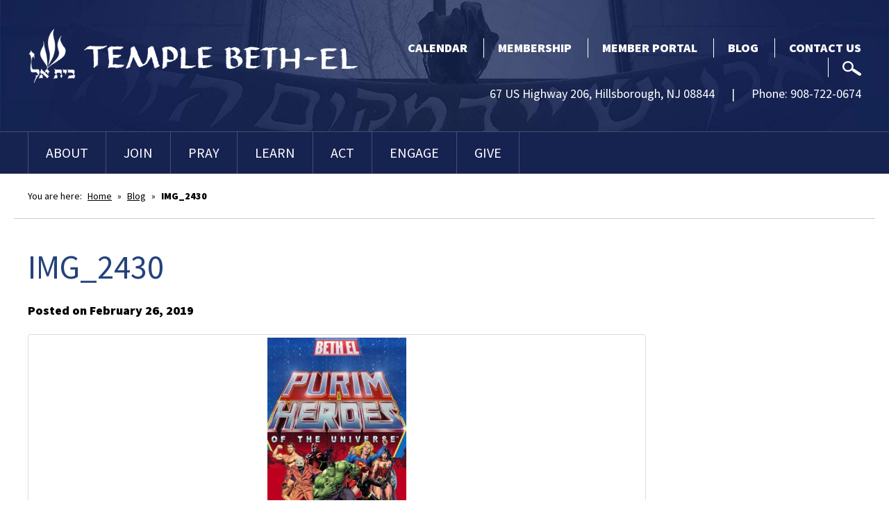

--- FILE ---
content_type: text/html; charset=UTF-8
request_url: https://www.ourbethel.org/events/megillah-reading-and-purim-spiel/img_2430/
body_size: 12930
content:
<!DOCTYPE html>
<!--[if IEMobile 7 ]> <html dir="ltr" lang="en" prefix="og: https://ogp.me/ns#"class="no-js iem7"> <![endif]-->
<!--[if lt IE 7 ]> <html dir="ltr" lang="en" prefix="og: https://ogp.me/ns#" class="no-js ie6"> <![endif]-->
<!--[if IE 7 ]>    <html dir="ltr" lang="en" prefix="og: https://ogp.me/ns#" class="no-js ie7"> <![endif]-->
<!--[if IE 8 ]>    <html dir="ltr" lang="en" prefix="og: https://ogp.me/ns#" class="no-js ie8"> <![endif]-->
<!--[if (gte IE 9)|(gt IEMobile 7)|!(IEMobile)|!(IE)]><!--><html dir="ltr" lang="en" prefix="og: https://ogp.me/ns#" class="no-js"><!--<![endif]-->

<head>

    <meta charset="utf-8">
    <title>IMG_2430 | Temple Beth-ElTemple Beth-El</title>
    <meta name="viewport" content="width=device-width, initial-scale=1.0">
    <meta name="description" content="">
    <meta name="author" content="">

	<!-- Open graph tags -->
        <meta property="og:title" content="IMG_2430" />
	<meta property="og:description" content="" />
    <meta property="og:url" content="https://www.ourbethel.org/events/megillah-reading-and-purim-spiel/img_2430/" />
    <meta property="og:image:url" content="" />
    <meta property="og:image:type" content="image/jpeg" />
	<meta property="og:image:width" content="1500" />
	<meta property="og:image:height" content="788" />
    
	<!-- CSS -->
    <link type="text/css" href="https://www.ourbethel.org/wp-content/themes/ourbethel/css/bootstrap.min.css" rel="stylesheet">
    <link type="text/css" href="https://www.ourbethel.org/wp-content/themes/ourbethel/style.css" rel="stylesheet" media="screen">
    <link type="text/css" href="https://www.ourbethel.org/wp-content/themes/ourbethel/navigation.css" rel="stylesheet" media="screen">

    <!-- HTML5 shim, for IE6-8 support of HTML5 elements -->
    <!--[if lt IE 9]><script src="http://html5shim.googlecode.com/svn/trunk/html5.js"></script><![endif]-->

    <!-- Favicon and touch icons -->
    <link rel="apple-touch-icon-precomposed" sizes="144x144" href="https://www.ourbethel.org/wp-content/themes/ourbethel/icons/apple-touch-icon-144-precomposed.png">
    <link rel="apple-touch-icon-precomposed" sizes="114x114" href="https://www.ourbethel.org/wp-content/themes/ourbethel/icons/apple-touch-icon-114-precomposed.png">
	<link rel="apple-touch-icon-precomposed" sizes="72x72" href="https://www.ourbethel.org/wp-content/themes/ourbethel/icons/apple-touch-icon-72-precomposed.png">
	<link rel="apple-touch-icon-precomposed" href="https://www.ourbethel.org/wp-content/themes/ourbethel/icons/apple-touch-icon-57-precomposed.png">
	<link rel="shortcut icon" href="https://www.ourbethel.org/wp-content/themes/ourbethel/icons/favicon.png">
    
    <!-- Google Fonts -->
	<link rel="preconnect" href="https://fonts.googleapis.com">
	<link rel="preconnect" href="https://fonts.gstatic.com" crossorigin>
	<link href="https://fonts.googleapis.com/css2?family=Source+Sans+Pro:ital,wght@0,200;0,300;0,400;0,600;0,900;1,200;1,300;1,400;1,600;1,700;1,900&display=swap" rel="stylesheet">
    
	<!-- Google tag (gtag.js) -->
	<script async src="https://www.googletagmanager.com/gtag/js?id=G-MHCFY7868W"></script>
	<script>
	  window.dataLayer = window.dataLayer || [];
	  function gtag(){dataLayer.push(arguments);}
	  gtag('js', new Date());

	  gtag('config', 'G-MHCFY7868W');
	</script>
    
    <!-- Feeds -->
    <link rel="pingback" href="https://www.ourbethel.org/xmlrpc.php" />
    <link rel="alternate" type="application/rss+xml" title="Temple Beth-El" href="https://www.ourbethel.org/feed/" />
    <link rel="alternate" type="application/atom+xml" title="Temple Beth-El" href="https://www.ourbethel.org/feed/atom/" />

	<!-- Wordpress head functions -->    
        
		<!-- All in One SEO 4.9.3 - aioseo.com -->
	<meta name="robots" content="max-image-preview:large" />
	<meta name="author" content="Amy Rubin"/>
	<link rel="canonical" href="https://www.ourbethel.org/events/megillah-reading-and-purim-spiel/img_2430/" />
	<meta name="generator" content="All in One SEO (AIOSEO) 4.9.3" />
		<meta property="og:locale" content="en_US" />
		<meta property="og:site_name" content="Temple Beth-El | Reform Temple in Somerset County, NJ" />
		<meta property="og:type" content="article" />
		<meta property="og:title" content="IMG_2430 | Temple Beth-El" />
		<meta property="og:url" content="https://www.ourbethel.org/events/megillah-reading-and-purim-spiel/img_2430/" />
		<meta property="article:published_time" content="2019-02-26T18:09:27+00:00" />
		<meta property="article:modified_time" content="2019-02-26T18:09:27+00:00" />
		<meta name="twitter:card" content="summary" />
		<meta name="twitter:title" content="IMG_2430 | Temple Beth-El" />
		<script type="application/ld+json" class="aioseo-schema">
			{"@context":"https:\/\/schema.org","@graph":[{"@type":"BreadcrumbList","@id":"https:\/\/www.ourbethel.org\/events\/megillah-reading-and-purim-spiel\/img_2430\/#breadcrumblist","itemListElement":[{"@type":"ListItem","@id":"https:\/\/www.ourbethel.org#listItem","position":1,"name":"Home","item":"https:\/\/www.ourbethel.org","nextItem":{"@type":"ListItem","@id":"https:\/\/www.ourbethel.org\/events\/megillah-reading-and-purim-spiel\/img_2430\/#listItem","name":"IMG_2430"}},{"@type":"ListItem","@id":"https:\/\/www.ourbethel.org\/events\/megillah-reading-and-purim-spiel\/img_2430\/#listItem","position":2,"name":"IMG_2430","previousItem":{"@type":"ListItem","@id":"https:\/\/www.ourbethel.org#listItem","name":"Home"}}]},{"@type":"ItemPage","@id":"https:\/\/www.ourbethel.org\/events\/megillah-reading-and-purim-spiel\/img_2430\/#itempage","url":"https:\/\/www.ourbethel.org\/events\/megillah-reading-and-purim-spiel\/img_2430\/","name":"IMG_2430 | Temple Beth-El","inLanguage":"en","isPartOf":{"@id":"https:\/\/www.ourbethel.org\/#website"},"breadcrumb":{"@id":"https:\/\/www.ourbethel.org\/events\/megillah-reading-and-purim-spiel\/img_2430\/#breadcrumblist"},"author":{"@id":"https:\/\/www.ourbethel.org\/author\/amyr\/#author"},"creator":{"@id":"https:\/\/www.ourbethel.org\/author\/amyr\/#author"},"datePublished":"2019-02-26T13:09:27-05:00","dateModified":"2019-02-26T13:09:27-05:00"},{"@type":"Organization","@id":"https:\/\/www.ourbethel.org\/#organization","name":"Temple Beth-El","description":"Reform Temple in Somerset County, NJ","url":"https:\/\/www.ourbethel.org\/"},{"@type":"Person","@id":"https:\/\/www.ourbethel.org\/author\/amyr\/#author","url":"https:\/\/www.ourbethel.org\/author\/amyr\/","name":"Amy Rubin","image":{"@type":"ImageObject","@id":"https:\/\/www.ourbethel.org\/events\/megillah-reading-and-purim-spiel\/img_2430\/#authorImage","url":"https:\/\/secure.gravatar.com\/avatar\/3149cb9ff326ca10489d720a936c069bc44c0893cd85f8a33b0247b2bfbd189c?s=96&d=mm&r=g","width":96,"height":96,"caption":"Amy Rubin"}},{"@type":"WebSite","@id":"https:\/\/www.ourbethel.org\/#website","url":"https:\/\/www.ourbethel.org\/","name":"Temple Beth-El","description":"Reform Temple in Somerset County, NJ","inLanguage":"en","publisher":{"@id":"https:\/\/www.ourbethel.org\/#organization"}}]}
		</script>
		<!-- All in One SEO -->

<link rel="alternate" title="oEmbed (JSON)" type="application/json+oembed" href="https://www.ourbethel.org/wp-json/oembed/1.0/embed?url=https%3A%2F%2Fwww.ourbethel.org%2Fevents%2Fmegillah-reading-and-purim-spiel%2Fimg_2430%2F" />
<link rel="alternate" title="oEmbed (XML)" type="text/xml+oembed" href="https://www.ourbethel.org/wp-json/oembed/1.0/embed?url=https%3A%2F%2Fwww.ourbethel.org%2Fevents%2Fmegillah-reading-and-purim-spiel%2Fimg_2430%2F&#038;format=xml" />
<style id='wp-img-auto-sizes-contain-inline-css' type='text/css'>
img:is([sizes=auto i],[sizes^="auto," i]){contain-intrinsic-size:3000px 1500px}
/*# sourceURL=wp-img-auto-sizes-contain-inline-css */
</style>
<style id='wp-emoji-styles-inline-css' type='text/css'>

	img.wp-smiley, img.emoji {
		display: inline !important;
		border: none !important;
		box-shadow: none !important;
		height: 1em !important;
		width: 1em !important;
		margin: 0 0.07em !important;
		vertical-align: -0.1em !important;
		background: none !important;
		padding: 0 !important;
	}
/*# sourceURL=wp-emoji-styles-inline-css */
</style>
<style id='wp-block-library-inline-css' type='text/css'>
:root{--wp-block-synced-color:#7a00df;--wp-block-synced-color--rgb:122,0,223;--wp-bound-block-color:var(--wp-block-synced-color);--wp-editor-canvas-background:#ddd;--wp-admin-theme-color:#007cba;--wp-admin-theme-color--rgb:0,124,186;--wp-admin-theme-color-darker-10:#006ba1;--wp-admin-theme-color-darker-10--rgb:0,107,160.5;--wp-admin-theme-color-darker-20:#005a87;--wp-admin-theme-color-darker-20--rgb:0,90,135;--wp-admin-border-width-focus:2px}@media (min-resolution:192dpi){:root{--wp-admin-border-width-focus:1.5px}}.wp-element-button{cursor:pointer}:root .has-very-light-gray-background-color{background-color:#eee}:root .has-very-dark-gray-background-color{background-color:#313131}:root .has-very-light-gray-color{color:#eee}:root .has-very-dark-gray-color{color:#313131}:root .has-vivid-green-cyan-to-vivid-cyan-blue-gradient-background{background:linear-gradient(135deg,#00d084,#0693e3)}:root .has-purple-crush-gradient-background{background:linear-gradient(135deg,#34e2e4,#4721fb 50%,#ab1dfe)}:root .has-hazy-dawn-gradient-background{background:linear-gradient(135deg,#faaca8,#dad0ec)}:root .has-subdued-olive-gradient-background{background:linear-gradient(135deg,#fafae1,#67a671)}:root .has-atomic-cream-gradient-background{background:linear-gradient(135deg,#fdd79a,#004a59)}:root .has-nightshade-gradient-background{background:linear-gradient(135deg,#330968,#31cdcf)}:root .has-midnight-gradient-background{background:linear-gradient(135deg,#020381,#2874fc)}:root{--wp--preset--font-size--normal:16px;--wp--preset--font-size--huge:42px}.has-regular-font-size{font-size:1em}.has-larger-font-size{font-size:2.625em}.has-normal-font-size{font-size:var(--wp--preset--font-size--normal)}.has-huge-font-size{font-size:var(--wp--preset--font-size--huge)}.has-text-align-center{text-align:center}.has-text-align-left{text-align:left}.has-text-align-right{text-align:right}.has-fit-text{white-space:nowrap!important}#end-resizable-editor-section{display:none}.aligncenter{clear:both}.items-justified-left{justify-content:flex-start}.items-justified-center{justify-content:center}.items-justified-right{justify-content:flex-end}.items-justified-space-between{justify-content:space-between}.screen-reader-text{border:0;clip-path:inset(50%);height:1px;margin:-1px;overflow:hidden;padding:0;position:absolute;width:1px;word-wrap:normal!important}.screen-reader-text:focus{background-color:#ddd;clip-path:none;color:#444;display:block;font-size:1em;height:auto;left:5px;line-height:normal;padding:15px 23px 14px;text-decoration:none;top:5px;width:auto;z-index:100000}html :where(.has-border-color){border-style:solid}html :where([style*=border-top-color]){border-top-style:solid}html :where([style*=border-right-color]){border-right-style:solid}html :where([style*=border-bottom-color]){border-bottom-style:solid}html :where([style*=border-left-color]){border-left-style:solid}html :where([style*=border-width]){border-style:solid}html :where([style*=border-top-width]){border-top-style:solid}html :where([style*=border-right-width]){border-right-style:solid}html :where([style*=border-bottom-width]){border-bottom-style:solid}html :where([style*=border-left-width]){border-left-style:solid}html :where(img[class*=wp-image-]){height:auto;max-width:100%}:where(figure){margin:0 0 1em}html :where(.is-position-sticky){--wp-admin--admin-bar--position-offset:var(--wp-admin--admin-bar--height,0px)}@media screen and (max-width:600px){html :where(.is-position-sticky){--wp-admin--admin-bar--position-offset:0px}}

/*# sourceURL=wp-block-library-inline-css */
</style><style id='global-styles-inline-css' type='text/css'>
:root{--wp--preset--aspect-ratio--square: 1;--wp--preset--aspect-ratio--4-3: 4/3;--wp--preset--aspect-ratio--3-4: 3/4;--wp--preset--aspect-ratio--3-2: 3/2;--wp--preset--aspect-ratio--2-3: 2/3;--wp--preset--aspect-ratio--16-9: 16/9;--wp--preset--aspect-ratio--9-16: 9/16;--wp--preset--color--black: #000000;--wp--preset--color--cyan-bluish-gray: #abb8c3;--wp--preset--color--white: #ffffff;--wp--preset--color--pale-pink: #f78da7;--wp--preset--color--vivid-red: #cf2e2e;--wp--preset--color--luminous-vivid-orange: #ff6900;--wp--preset--color--luminous-vivid-amber: #fcb900;--wp--preset--color--light-green-cyan: #7bdcb5;--wp--preset--color--vivid-green-cyan: #00d084;--wp--preset--color--pale-cyan-blue: #8ed1fc;--wp--preset--color--vivid-cyan-blue: #0693e3;--wp--preset--color--vivid-purple: #9b51e0;--wp--preset--gradient--vivid-cyan-blue-to-vivid-purple: linear-gradient(135deg,rgb(6,147,227) 0%,rgb(155,81,224) 100%);--wp--preset--gradient--light-green-cyan-to-vivid-green-cyan: linear-gradient(135deg,rgb(122,220,180) 0%,rgb(0,208,130) 100%);--wp--preset--gradient--luminous-vivid-amber-to-luminous-vivid-orange: linear-gradient(135deg,rgb(252,185,0) 0%,rgb(255,105,0) 100%);--wp--preset--gradient--luminous-vivid-orange-to-vivid-red: linear-gradient(135deg,rgb(255,105,0) 0%,rgb(207,46,46) 100%);--wp--preset--gradient--very-light-gray-to-cyan-bluish-gray: linear-gradient(135deg,rgb(238,238,238) 0%,rgb(169,184,195) 100%);--wp--preset--gradient--cool-to-warm-spectrum: linear-gradient(135deg,rgb(74,234,220) 0%,rgb(151,120,209) 20%,rgb(207,42,186) 40%,rgb(238,44,130) 60%,rgb(251,105,98) 80%,rgb(254,248,76) 100%);--wp--preset--gradient--blush-light-purple: linear-gradient(135deg,rgb(255,206,236) 0%,rgb(152,150,240) 100%);--wp--preset--gradient--blush-bordeaux: linear-gradient(135deg,rgb(254,205,165) 0%,rgb(254,45,45) 50%,rgb(107,0,62) 100%);--wp--preset--gradient--luminous-dusk: linear-gradient(135deg,rgb(255,203,112) 0%,rgb(199,81,192) 50%,rgb(65,88,208) 100%);--wp--preset--gradient--pale-ocean: linear-gradient(135deg,rgb(255,245,203) 0%,rgb(182,227,212) 50%,rgb(51,167,181) 100%);--wp--preset--gradient--electric-grass: linear-gradient(135deg,rgb(202,248,128) 0%,rgb(113,206,126) 100%);--wp--preset--gradient--midnight: linear-gradient(135deg,rgb(2,3,129) 0%,rgb(40,116,252) 100%);--wp--preset--font-size--small: 13px;--wp--preset--font-size--medium: 20px;--wp--preset--font-size--large: 36px;--wp--preset--font-size--x-large: 42px;--wp--preset--spacing--20: 0.44rem;--wp--preset--spacing--30: 0.67rem;--wp--preset--spacing--40: 1rem;--wp--preset--spacing--50: 1.5rem;--wp--preset--spacing--60: 2.25rem;--wp--preset--spacing--70: 3.38rem;--wp--preset--spacing--80: 5.06rem;--wp--preset--shadow--natural: 6px 6px 9px rgba(0, 0, 0, 0.2);--wp--preset--shadow--deep: 12px 12px 50px rgba(0, 0, 0, 0.4);--wp--preset--shadow--sharp: 6px 6px 0px rgba(0, 0, 0, 0.2);--wp--preset--shadow--outlined: 6px 6px 0px -3px rgb(255, 255, 255), 6px 6px rgb(0, 0, 0);--wp--preset--shadow--crisp: 6px 6px 0px rgb(0, 0, 0);}:where(.is-layout-flex){gap: 0.5em;}:where(.is-layout-grid){gap: 0.5em;}body .is-layout-flex{display: flex;}.is-layout-flex{flex-wrap: wrap;align-items: center;}.is-layout-flex > :is(*, div){margin: 0;}body .is-layout-grid{display: grid;}.is-layout-grid > :is(*, div){margin: 0;}:where(.wp-block-columns.is-layout-flex){gap: 2em;}:where(.wp-block-columns.is-layout-grid){gap: 2em;}:where(.wp-block-post-template.is-layout-flex){gap: 1.25em;}:where(.wp-block-post-template.is-layout-grid){gap: 1.25em;}.has-black-color{color: var(--wp--preset--color--black) !important;}.has-cyan-bluish-gray-color{color: var(--wp--preset--color--cyan-bluish-gray) !important;}.has-white-color{color: var(--wp--preset--color--white) !important;}.has-pale-pink-color{color: var(--wp--preset--color--pale-pink) !important;}.has-vivid-red-color{color: var(--wp--preset--color--vivid-red) !important;}.has-luminous-vivid-orange-color{color: var(--wp--preset--color--luminous-vivid-orange) !important;}.has-luminous-vivid-amber-color{color: var(--wp--preset--color--luminous-vivid-amber) !important;}.has-light-green-cyan-color{color: var(--wp--preset--color--light-green-cyan) !important;}.has-vivid-green-cyan-color{color: var(--wp--preset--color--vivid-green-cyan) !important;}.has-pale-cyan-blue-color{color: var(--wp--preset--color--pale-cyan-blue) !important;}.has-vivid-cyan-blue-color{color: var(--wp--preset--color--vivid-cyan-blue) !important;}.has-vivid-purple-color{color: var(--wp--preset--color--vivid-purple) !important;}.has-black-background-color{background-color: var(--wp--preset--color--black) !important;}.has-cyan-bluish-gray-background-color{background-color: var(--wp--preset--color--cyan-bluish-gray) !important;}.has-white-background-color{background-color: var(--wp--preset--color--white) !important;}.has-pale-pink-background-color{background-color: var(--wp--preset--color--pale-pink) !important;}.has-vivid-red-background-color{background-color: var(--wp--preset--color--vivid-red) !important;}.has-luminous-vivid-orange-background-color{background-color: var(--wp--preset--color--luminous-vivid-orange) !important;}.has-luminous-vivid-amber-background-color{background-color: var(--wp--preset--color--luminous-vivid-amber) !important;}.has-light-green-cyan-background-color{background-color: var(--wp--preset--color--light-green-cyan) !important;}.has-vivid-green-cyan-background-color{background-color: var(--wp--preset--color--vivid-green-cyan) !important;}.has-pale-cyan-blue-background-color{background-color: var(--wp--preset--color--pale-cyan-blue) !important;}.has-vivid-cyan-blue-background-color{background-color: var(--wp--preset--color--vivid-cyan-blue) !important;}.has-vivid-purple-background-color{background-color: var(--wp--preset--color--vivid-purple) !important;}.has-black-border-color{border-color: var(--wp--preset--color--black) !important;}.has-cyan-bluish-gray-border-color{border-color: var(--wp--preset--color--cyan-bluish-gray) !important;}.has-white-border-color{border-color: var(--wp--preset--color--white) !important;}.has-pale-pink-border-color{border-color: var(--wp--preset--color--pale-pink) !important;}.has-vivid-red-border-color{border-color: var(--wp--preset--color--vivid-red) !important;}.has-luminous-vivid-orange-border-color{border-color: var(--wp--preset--color--luminous-vivid-orange) !important;}.has-luminous-vivid-amber-border-color{border-color: var(--wp--preset--color--luminous-vivid-amber) !important;}.has-light-green-cyan-border-color{border-color: var(--wp--preset--color--light-green-cyan) !important;}.has-vivid-green-cyan-border-color{border-color: var(--wp--preset--color--vivid-green-cyan) !important;}.has-pale-cyan-blue-border-color{border-color: var(--wp--preset--color--pale-cyan-blue) !important;}.has-vivid-cyan-blue-border-color{border-color: var(--wp--preset--color--vivid-cyan-blue) !important;}.has-vivid-purple-border-color{border-color: var(--wp--preset--color--vivid-purple) !important;}.has-vivid-cyan-blue-to-vivid-purple-gradient-background{background: var(--wp--preset--gradient--vivid-cyan-blue-to-vivid-purple) !important;}.has-light-green-cyan-to-vivid-green-cyan-gradient-background{background: var(--wp--preset--gradient--light-green-cyan-to-vivid-green-cyan) !important;}.has-luminous-vivid-amber-to-luminous-vivid-orange-gradient-background{background: var(--wp--preset--gradient--luminous-vivid-amber-to-luminous-vivid-orange) !important;}.has-luminous-vivid-orange-to-vivid-red-gradient-background{background: var(--wp--preset--gradient--luminous-vivid-orange-to-vivid-red) !important;}.has-very-light-gray-to-cyan-bluish-gray-gradient-background{background: var(--wp--preset--gradient--very-light-gray-to-cyan-bluish-gray) !important;}.has-cool-to-warm-spectrum-gradient-background{background: var(--wp--preset--gradient--cool-to-warm-spectrum) !important;}.has-blush-light-purple-gradient-background{background: var(--wp--preset--gradient--blush-light-purple) !important;}.has-blush-bordeaux-gradient-background{background: var(--wp--preset--gradient--blush-bordeaux) !important;}.has-luminous-dusk-gradient-background{background: var(--wp--preset--gradient--luminous-dusk) !important;}.has-pale-ocean-gradient-background{background: var(--wp--preset--gradient--pale-ocean) !important;}.has-electric-grass-gradient-background{background: var(--wp--preset--gradient--electric-grass) !important;}.has-midnight-gradient-background{background: var(--wp--preset--gradient--midnight) !important;}.has-small-font-size{font-size: var(--wp--preset--font-size--small) !important;}.has-medium-font-size{font-size: var(--wp--preset--font-size--medium) !important;}.has-large-font-size{font-size: var(--wp--preset--font-size--large) !important;}.has-x-large-font-size{font-size: var(--wp--preset--font-size--x-large) !important;}
/*# sourceURL=global-styles-inline-css */
</style>

<style id='classic-theme-styles-inline-css' type='text/css'>
/*! This file is auto-generated */
.wp-block-button__link{color:#fff;background-color:#32373c;border-radius:9999px;box-shadow:none;text-decoration:none;padding:calc(.667em + 2px) calc(1.333em + 2px);font-size:1.125em}.wp-block-file__button{background:#32373c;color:#fff;text-decoration:none}
/*# sourceURL=/wp-includes/css/classic-themes.min.css */
</style>
<link rel='stylesheet' id='events-manager-css' href='https://www.ourbethel.org/wp-content/plugins/events-manager/includes/css/events-manager.min.css?ver=7.2.3.1' type='text/css' media='all' />
<style id='events-manager-inline-css' type='text/css'>
body .em { --font-family : inherit; --font-weight : inherit; --font-size : 1em; --line-height : inherit; }
/*# sourceURL=events-manager-inline-css */
</style>
<link rel='stylesheet' id='forget-about-shortcode-buttons-css' href='https://www.ourbethel.org/wp-content/plugins/forget-about-shortcode-buttons/public/css/button-styles.css?ver=2.1.3' type='text/css' media='all' />
<script type="text/javascript" src="https://www.ourbethel.org/wp-includes/js/jquery/jquery.min.js?ver=3.7.1" id="jquery-core-js"></script>
<script type="text/javascript" src="https://www.ourbethel.org/wp-includes/js/jquery/jquery-migrate.min.js?ver=3.4.1" id="jquery-migrate-js"></script>
<script type="text/javascript" src="https://www.ourbethel.org/wp-includes/js/jquery/ui/core.min.js?ver=1.13.3" id="jquery-ui-core-js"></script>
<script type="text/javascript" src="https://www.ourbethel.org/wp-includes/js/jquery/ui/mouse.min.js?ver=1.13.3" id="jquery-ui-mouse-js"></script>
<script type="text/javascript" src="https://www.ourbethel.org/wp-includes/js/jquery/ui/sortable.min.js?ver=1.13.3" id="jquery-ui-sortable-js"></script>
<script type="text/javascript" src="https://www.ourbethel.org/wp-includes/js/jquery/ui/datepicker.min.js?ver=1.13.3" id="jquery-ui-datepicker-js"></script>
<script type="text/javascript" id="jquery-ui-datepicker-js-after">
/* <![CDATA[ */
jQuery(function(jQuery){jQuery.datepicker.setDefaults({"closeText":"Close","currentText":"Today","monthNames":["January","February","March","April","May","June","July","August","September","October","November","December"],"monthNamesShort":["Jan","Feb","Mar","Apr","May","Jun","Jul","Aug","Sep","Oct","Nov","Dec"],"nextText":"Next","prevText":"Previous","dayNames":["Sunday","Monday","Tuesday","Wednesday","Thursday","Friday","Saturday"],"dayNamesShort":["Sun","Mon","Tue","Wed","Thu","Fri","Sat"],"dayNamesMin":["S","M","T","W","T","F","S"],"dateFormat":"MM d, yy","firstDay":0,"isRTL":false});});
//# sourceURL=jquery-ui-datepicker-js-after
/* ]]> */
</script>
<script type="text/javascript" src="https://www.ourbethel.org/wp-includes/js/jquery/ui/resizable.min.js?ver=1.13.3" id="jquery-ui-resizable-js"></script>
<script type="text/javascript" src="https://www.ourbethel.org/wp-includes/js/jquery/ui/draggable.min.js?ver=1.13.3" id="jquery-ui-draggable-js"></script>
<script type="text/javascript" src="https://www.ourbethel.org/wp-includes/js/jquery/ui/controlgroup.min.js?ver=1.13.3" id="jquery-ui-controlgroup-js"></script>
<script type="text/javascript" src="https://www.ourbethel.org/wp-includes/js/jquery/ui/checkboxradio.min.js?ver=1.13.3" id="jquery-ui-checkboxradio-js"></script>
<script type="text/javascript" src="https://www.ourbethel.org/wp-includes/js/jquery/ui/button.min.js?ver=1.13.3" id="jquery-ui-button-js"></script>
<script type="text/javascript" src="https://www.ourbethel.org/wp-includes/js/jquery/ui/dialog.min.js?ver=1.13.3" id="jquery-ui-dialog-js"></script>
<script type="text/javascript" id="events-manager-js-extra">
/* <![CDATA[ */
var EM = {"ajaxurl":"https://www.ourbethel.org/wp-admin/admin-ajax.php","locationajaxurl":"https://www.ourbethel.org/wp-admin/admin-ajax.php?action=locations_search","firstDay":"0","locale":"en","dateFormat":"yy-mm-dd","ui_css":"https://www.ourbethel.org/wp-content/plugins/events-manager/includes/css/jquery-ui/build.min.css","show24hours":"0","is_ssl":"1","autocomplete_limit":"10","calendar":{"breakpoints":{"small":560,"medium":908,"large":false},"month_format":"M Y"},"phone":"","datepicker":{"format":"m/d/Y"},"search":{"breakpoints":{"small":650,"medium":850,"full":false}},"url":"https://www.ourbethel.org/wp-content/plugins/events-manager","assets":{"input.em-uploader":{"js":{"em-uploader":{"url":"https://www.ourbethel.org/wp-content/plugins/events-manager/includes/js/em-uploader.js?v=7.2.3.1","event":"em_uploader_ready"}}},".em-event-editor":{"js":{"event-editor":{"url":"https://www.ourbethel.org/wp-content/plugins/events-manager/includes/js/events-manager-event-editor.js?v=7.2.3.1","event":"em_event_editor_ready"}},"css":{"event-editor":"https://www.ourbethel.org/wp-content/plugins/events-manager/includes/css/events-manager-event-editor.min.css?v=7.2.3.1"}},".em-recurrence-sets, .em-timezone":{"js":{"luxon":{"url":"luxon/luxon.js?v=7.2.3.1","event":"em_luxon_ready"}}},".em-booking-form, #em-booking-form, .em-booking-recurring, .em-event-booking-form":{"js":{"em-bookings":{"url":"https://www.ourbethel.org/wp-content/plugins/events-manager/includes/js/bookingsform.js?v=7.2.3.1","event":"em_booking_form_js_loaded"}}},"#em-opt-archetypes":{"js":{"archetypes":"https://www.ourbethel.org/wp-content/plugins/events-manager/includes/js/admin-archetype-editor.js?v=7.2.3.1","archetypes_ms":"https://www.ourbethel.org/wp-content/plugins/events-manager/includes/js/admin-archetypes.js?v=7.2.3.1","qs":"qs/qs.js?v=7.2.3.1"}}},"cached":"","bookingInProgress":"Please wait while the booking is being submitted.","tickets_save":"Save Ticket","bookingajaxurl":"https://www.ourbethel.org/wp-admin/admin-ajax.php","bookings_export_save":"Export Bookings","bookings_settings_save":"Save Settings","booking_delete":"Are you sure you want to delete?","booking_offset":"30","bookings":{"submit_button":{"text":{"default":"Send your booking","free":"Send your booking","payment":"Send your booking","processing":"Processing ..."}},"update_listener":""},"bb_full":"Sold Out","bb_book":"Book Now","bb_booking":"Booking...","bb_booked":"Booking Submitted","bb_error":"Booking Error. Try again?","bb_cancel":"Cancel","bb_canceling":"Canceling...","bb_cancelled":"Cancelled","bb_cancel_error":"Cancellation Error. Try again?","txt_search":"Search","txt_searching":"Searching...","txt_loading":"Loading..."};
//# sourceURL=events-manager-js-extra
/* ]]> */
</script>
<script type="text/javascript" src="https://www.ourbethel.org/wp-content/plugins/events-manager/includes/js/events-manager.js?ver=7.2.3.1" id="events-manager-js"></script>
<script type="text/javascript" src="https://www.ourbethel.org/wp-content/plugins/revslider/public/assets/js/rbtools.min.js?ver=6.5.18" async id="tp-tools-js"></script>
<script type="text/javascript" src="https://www.ourbethel.org/wp-content/plugins/revslider/public/assets/js/rs6.min.js?ver=6.5.31" async id="revmin-js"></script>
<link rel="https://api.w.org/" href="https://www.ourbethel.org/wp-json/" /><link rel="alternate" title="JSON" type="application/json" href="https://www.ourbethel.org/wp-json/wp/v2/media/1489" /><link rel="EditURI" type="application/rsd+xml" title="RSD" href="https://www.ourbethel.org/xmlrpc.php?rsd" />
<link rel='shortlink' href='https://www.ourbethel.org/?p=1489' />
<meta name="generator" content="Powered by Slider Revolution 6.5.31 - responsive, Mobile-Friendly Slider Plugin for WordPress with comfortable drag and drop interface." />
<script>function setREVStartSize(e){
			//window.requestAnimationFrame(function() {
				window.RSIW = window.RSIW===undefined ? window.innerWidth : window.RSIW;
				window.RSIH = window.RSIH===undefined ? window.innerHeight : window.RSIH;
				try {
					var pw = document.getElementById(e.c).parentNode.offsetWidth,
						newh;
					pw = pw===0 || isNaN(pw) || (e.l=="fullwidth" || e.layout=="fullwidth") ? window.RSIW : pw;
					e.tabw = e.tabw===undefined ? 0 : parseInt(e.tabw);
					e.thumbw = e.thumbw===undefined ? 0 : parseInt(e.thumbw);
					e.tabh = e.tabh===undefined ? 0 : parseInt(e.tabh);
					e.thumbh = e.thumbh===undefined ? 0 : parseInt(e.thumbh);
					e.tabhide = e.tabhide===undefined ? 0 : parseInt(e.tabhide);
					e.thumbhide = e.thumbhide===undefined ? 0 : parseInt(e.thumbhide);
					e.mh = e.mh===undefined || e.mh=="" || e.mh==="auto" ? 0 : parseInt(e.mh,0);
					if(e.layout==="fullscreen" || e.l==="fullscreen")
						newh = Math.max(e.mh,window.RSIH);
					else{
						e.gw = Array.isArray(e.gw) ? e.gw : [e.gw];
						for (var i in e.rl) if (e.gw[i]===undefined || e.gw[i]===0) e.gw[i] = e.gw[i-1];
						e.gh = e.el===undefined || e.el==="" || (Array.isArray(e.el) && e.el.length==0)? e.gh : e.el;
						e.gh = Array.isArray(e.gh) ? e.gh : [e.gh];
						for (var i in e.rl) if (e.gh[i]===undefined || e.gh[i]===0) e.gh[i] = e.gh[i-1];
											
						var nl = new Array(e.rl.length),
							ix = 0,
							sl;
						e.tabw = e.tabhide>=pw ? 0 : e.tabw;
						e.thumbw = e.thumbhide>=pw ? 0 : e.thumbw;
						e.tabh = e.tabhide>=pw ? 0 : e.tabh;
						e.thumbh = e.thumbhide>=pw ? 0 : e.thumbh;
						for (var i in e.rl) nl[i] = e.rl[i]<window.RSIW ? 0 : e.rl[i];
						sl = nl[0];
						for (var i in nl) if (sl>nl[i] && nl[i]>0) { sl = nl[i]; ix=i;}
						var m = pw>(e.gw[ix]+e.tabw+e.thumbw) ? 1 : (pw-(e.tabw+e.thumbw)) / (e.gw[ix]);
						newh =  (e.gh[ix] * m) + (e.tabh + e.thumbh);
					}
					var el = document.getElementById(e.c);
					if (el!==null && el) el.style.height = newh+"px";
					el = document.getElementById(e.c+"_wrapper");
					if (el!==null && el) {
						el.style.height = newh+"px";
						el.style.display = "block";
					}
				} catch(e){
					console.log("Failure at Presize of Slider:" + e)
				}
			//});
		  };</script>

<link rel='stylesheet' id='rs-plugin-settings-css' href='https://www.ourbethel.org/wp-content/plugins/revslider/public/assets/css/rs6.css?ver=6.5.31' type='text/css' media='all' />
<style id='rs-plugin-settings-inline-css' type='text/css'>
#rs-demo-id {}
/*# sourceURL=rs-plugin-settings-inline-css */
</style>
</head>

<body>

	<!-- Header -->
    <header class="wrap header">
    	<div class="container">
        	<div class="row">
				<div class="col-lg-5 col-lg-offset-0 col-md-5 col-md-offset-0 col-sm-6 col-sm-offset-3 col-xs-12 col-xs-offset-0">
					<a href="https://www.ourbethel.org" title="Return to the homepage"><img class="img-responsive" alt="Temple Beth-El" src="https://www.ourbethel.org/wp-content/themes/ourbethel/images/logo.png" /></a>
				</div>
				<div class="col-lg-7 col-md-7 col-sm-12 col-xs-12 right">
					<ul>
					<li id="menu-item-1216" class="menu-item menu-item-type-post_type menu-item-object-page menu-item-1216"><a href="https://www.ourbethel.org/about/calendar/">Calendar</a></li>
<li id="menu-item-1219" class="menu-item menu-item-type-post_type menu-item-object-page menu-item-1219"><a href="https://www.ourbethel.org/join/join-us/">Membership</a></li>
<li id="menu-item-5166" class="menu-item menu-item-type-custom menu-item-object-custom menu-item-5166"><a target="_blank" href="https://templebethelnj.shulcloud.com/">Member Portal</a></li>
<li id="menu-item-1218" class="menu-item menu-item-type-post_type menu-item-object-page current_page_parent menu-item-1218"><a href="https://www.ourbethel.org/blog/">Blog</a></li>
<li id="menu-item-1217" class="menu-item menu-item-type-post_type menu-item-object-page menu-item-1217"><a href="https://www.ourbethel.org/about/contact-us/">Contact Us</a></li>
																																								<li><a href="#" data-toggle="modal" data-target="#myModal"><img src="https://www.ourbethel.org/wp-content/themes/ourbethel/images/search-btn.png" alt="" /></a></li>
					</ul>

					<div class="modal fade center" id="myModal" tabindex="-1" role="dialog" aria-labelledby="myModalLabel">
					  <div class="modal-dialog" role="document">
						<div class="modal-content">
						  <div class="modal-body">
								<form role="search" method="get" class="search-form" action="https://www.ourbethel.org/">
								<input type="search" value="Search this website" onBlur="if(this.value=='') this.value='Search this website';" onFocus="if(this.value=='Search this website') this.value='';" name="s" />
								<button type="submit" class="search-submit">Go</button>
								</form>
							<button type="button" class="btn btn-default" data-dismiss="modal">Close</button>
						  </div>
						</div>
					  </div>
					</div>
					
					<p><a href="https://goo.gl/maps/NU8FSE9hmvw" target="_blank">67 US Highway 206, Hillsborough, NJ 08844</a>
						<span>|</span> Phone: <a href="tel:908-722-0674">908-722-0674</a>					</p>
				</div>
            </div>
        </div>
    </header>
    
    <!-- Main menu -->
	<nav class="wrap main-nav">
    	<div class="container">
        	<div class="row">
                <div class="col-lg-12 col-md-12 col-sm-12 col-xs-12 navbar navbar-default">
                    <div class="navbar-header">
                        <button type="button" class="navbar-toggle collapsed" data-toggle="collapse" data-target="#navbar-collapse-1" aria-expanded="false">
                            <span class="sr-only">Toggle navigation</span>
                            <span class="icon-bar"></span>
                            <span class="icon-bar"></span>
                            <span class="icon-bar"></span>
                        </button>
                        <a class="navbar-brand" href="#">Main Menu</a>
                    </div>
                    
                    <div id="navbar-collapse-1" class="collapse navbar-collapse"><ul id="main-menu" class="nav navbar-nav"><li id="menu-item-1220" class="menu-item menu-item-type-post_type menu-item-object-page menu-item-has-children menu-item-1220 dropdown"><a title="About" href="https://www.ourbethel.org/about/" data-toggle="dropdown" class="dropdown-toggle">About <span class="hidden-lg hidden-md visible-sm visible-xs caret"></span></a>
<ul role="menu" class=" dropdown-menu">
	<li id="menu-item-1221" class="menu-item menu-item-type-post_type menu-item-object-page menu-item-1221"><a title="About Us" href="https://www.ourbethel.org/about/about-us/">About Us</a></li>
	<li id="menu-item-1222" class="menu-item menu-item-type-post_type menu-item-object-page menu-item-1222"><a title="Our Vision" href="https://www.ourbethel.org/about/our-vision/">Our Vision</a></li>
	<li id="menu-item-1223" class="menu-item menu-item-type-post_type menu-item-object-page menu-item-1223"><a title="Our Clergy &#038; Staff" href="https://www.ourbethel.org/about/our-clergy-staff/">Our Clergy &#038; Staff</a></li>
	<li id="menu-item-4098" class="menu-item menu-item-type-post_type menu-item-object-page menu-item-4098"><a title="Ethics Code" href="https://www.ourbethel.org/about/ethics-code/">Ethics Code</a></li>
	<li id="menu-item-1224" class="menu-item menu-item-type-post_type menu-item-object-page menu-item-1224"><a title="Calendar" href="https://www.ourbethel.org/about/calendar/">Calendar</a></li>
	<li id="menu-item-1225" class="menu-item menu-item-type-post_type menu-item-object-page menu-item-1225"><a title="Leadership" href="https://www.ourbethel.org/about/leadership/">Leadership</a></li>
	<li id="menu-item-1226" class="menu-item menu-item-type-post_type menu-item-object-page menu-item-1226"><a title="Contact Us" href="https://www.ourbethel.org/about/contact-us/">Contact Us</a></li>
	<li id="menu-item-1227" class="menu-item menu-item-type-post_type menu-item-object-page menu-item-1227"><a title="Resources and News" href="https://www.ourbethel.org/about/resources/">Resources and News</a></li>
	<li id="menu-item-3178" class="ppr-new-window menu-item menu-item-type-post_type menu-item-object-page menu-item-3178"><a title="Member Portal" target="_blank" href="https://www.ourbethel.org/about/member-portal/">Member Portal</a></li>
</ul>
</li>
<li id="menu-item-1232" class="menu-item menu-item-type-post_type menu-item-object-page menu-item-has-children menu-item-1232 dropdown"><a title="Join" href="https://www.ourbethel.org/join/" data-toggle="dropdown" class="dropdown-toggle">Join <span class="hidden-lg hidden-md visible-sm visible-xs caret"></span></a>
<ul role="menu" class=" dropdown-menu">
	<li id="menu-item-1233" class="menu-item menu-item-type-post_type menu-item-object-page menu-item-1233"><a title="Join Us" href="https://www.ourbethel.org/join/join-us/">Join Us</a></li>
	<li id="menu-item-1234" class="menu-item menu-item-type-post_type menu-item-object-page menu-item-1234"><a title="Message from Our Rabbi" href="https://www.ourbethel.org/join/message-from-our-rabbi/">Message from Our Rabbi</a></li>
	<li id="menu-item-1235" class="menu-item menu-item-type-post_type menu-item-object-page menu-item-1235"><a title="Community" href="https://www.ourbethel.org/join/community/">Community</a></li>
	<li id="menu-item-1236" class="menu-item menu-item-type-post_type menu-item-object-page menu-item-1236"><a title="Interfaith Families" href="https://www.ourbethel.org/join/interfaith-families/">Interfaith Families</a></li>
	<li id="menu-item-1237" class="menu-item menu-item-type-post_type menu-item-object-page menu-item-1237"><a title="Choosing Judaism" href="https://www.ourbethel.org/join/choosing-judaism/">Choosing Judaism</a></li>
	<li id="menu-item-1238" class="menu-item menu-item-type-post_type menu-item-object-page menu-item-1238"><a title="Check Us Out" href="https://www.ourbethel.org/join/check-us-out/">Check Us Out</a></li>
</ul>
</li>
<li id="menu-item-1228" class="menu-item menu-item-type-post_type menu-item-object-page menu-item-has-children menu-item-1228 dropdown"><a title="Pray" href="https://www.ourbethel.org/pray/" data-toggle="dropdown" class="dropdown-toggle">Pray <span class="hidden-lg hidden-md visible-sm visible-xs caret"></span></a>
<ul role="menu" class=" dropdown-menu">
	<li id="menu-item-1239" class="menu-item menu-item-type-post_type menu-item-object-page menu-item-1239"><a title="Pray at TBE" href="https://www.ourbethel.org/pray/pray-at-tbe/">Pray at TBE</a></li>
	<li id="menu-item-1240" class="menu-item menu-item-type-post_type menu-item-object-page menu-item-1240"><a title="Shabbat at TBE" href="https://www.ourbethel.org/pray/shabbat-at-tbe/">Shabbat at TBE</a></li>
	<li id="menu-item-6858" class="menu-item menu-item-type-post_type menu-item-object-page menu-item-6858"><a title="Music at TBE" href="https://www.ourbethel.org/pray/music-at-tbe/">Music at TBE</a></li>
	<li id="menu-item-1229" class="menu-item menu-item-type-post_type menu-item-object-page menu-item-1229"><a title="Holidays &#038; Festivals" href="https://www.ourbethel.org/pray/holidays-festivals/">Holidays &#038; Festivals</a></li>
	<li id="menu-item-5148" class="menu-item menu-item-type-post_type menu-item-object-page menu-item-5148"><a title="High Holy Days" href="https://www.ourbethel.org/pray/high-holy-days/">High Holy Days</a></li>
	<li id="menu-item-1230" class="menu-item menu-item-type-post_type menu-item-object-page menu-item-1230"><a title="Lifecycles" href="https://www.ourbethel.org/pray/lifecycles/">Lifecycles</a></li>
	<li id="menu-item-1231" class="ppr-new-window menu-item menu-item-type-post_type menu-item-object-page menu-item-1231"><a title="Broadcasts" target="_blank" href="https://www.ourbethel.org/pray/broadcasts/">Broadcasts</a></li>
	<li id="menu-item-4604" class="menu-item menu-item-type-post_type menu-item-object-page menu-item-4604"><a title="Sermons" href="https://www.ourbethel.org/pray/sermons/">Sermons</a></li>
</ul>
</li>
<li id="menu-item-1241" class="menu-item menu-item-type-post_type menu-item-object-page menu-item-has-children menu-item-1241 dropdown"><a title="Learn" href="https://www.ourbethel.org/learn/" data-toggle="dropdown" class="dropdown-toggle">Learn <span class="hidden-lg hidden-md visible-sm visible-xs caret"></span></a>
<ul role="menu" class=" dropdown-menu">
	<li id="menu-item-1244" class="menu-item menu-item-type-post_type menu-item-object-page menu-item-1244"><a title="Learn at TBE" href="https://www.ourbethel.org/learn/learnattbe/">Learn at TBE</a></li>
	<li id="menu-item-1245" class="menu-item menu-item-type-post_type menu-item-object-page menu-item-1245"><a title="Religious School" href="https://www.ourbethel.org/learn/religious-school/">Religious School</a></li>
	<li id="menu-item-1246" class="menu-item menu-item-type-post_type menu-item-object-page menu-item-1246"><a title="Brit Mitzvah" href="https://www.ourbethel.org/learn/brit-mitzvah/">Brit Mitzvah</a></li>
	<li id="menu-item-1242" class="menu-item menu-item-type-post_type menu-item-object-page menu-item-1242"><a title="Beyond Brit Mitzvah" href="https://www.ourbethel.org/learn/beyond-brit-mitzvah/">Beyond Brit Mitzvah</a></li>
	<li id="menu-item-1243" class="menu-item menu-item-type-post_type menu-item-object-page menu-item-1243"><a title="Adult Learning" href="https://www.ourbethel.org/learn/adult-learning/">Adult Learning</a></li>
</ul>
</li>
<li id="menu-item-1247" class="menu-item menu-item-type-post_type menu-item-object-page menu-item-has-children menu-item-1247 dropdown"><a title="Act" href="https://www.ourbethel.org/act/" data-toggle="dropdown" class="dropdown-toggle">Act <span class="hidden-lg hidden-md visible-sm visible-xs caret"></span></a>
<ul role="menu" class=" dropdown-menu">
	<li id="menu-item-1251" class="menu-item menu-item-type-post_type menu-item-object-page menu-item-1251"><a title="Seeking Justice" href="https://www.ourbethel.org/act/seeking-justice/">Seeking Justice</a></li>
	<li id="menu-item-1252" class="menu-item menu-item-type-post_type menu-item-object-page menu-item-1252"><a title="Addressing Homelessness" href="https://www.ourbethel.org/act/addressing-homelessness/">Addressing Homelessness</a></li>
	<li id="menu-item-3984" class="menu-item menu-item-type-post_type menu-item-object-page menu-item-3984"><a title="Welcoming Refugees" href="https://www.ourbethel.org/act/welcoming-refugees/">Welcoming Refugees</a></li>
	<li id="menu-item-1253" class="menu-item menu-item-type-post_type menu-item-object-page menu-item-1253"><a title="Food Insecurity" href="https://www.ourbethel.org/act/food-insecurity/">Food Insecurity</a></li>
	<li id="menu-item-1248" class="menu-item menu-item-type-post_type menu-item-object-page menu-item-1248"><a title="Focus on the Environment" href="https://www.ourbethel.org/act/focus-on-the-environment/">Focus on the Environment</a></li>
	<li id="menu-item-1249" class="menu-item menu-item-type-post_type menu-item-object-page menu-item-1249"><a title="Interfaith Work" href="https://www.ourbethel.org/act/interfaith-work/">Interfaith Work</a></li>
	<li id="menu-item-1250" class="menu-item menu-item-type-post_type menu-item-object-page menu-item-1250"><a title="Advocacy with RAC-NJ" href="https://www.ourbethel.org/act/rac-nj/">Advocacy with RAC-NJ</a></li>
</ul>
</li>
<li id="menu-item-1254" class="menu-item menu-item-type-post_type menu-item-object-page menu-item-has-children menu-item-1254 dropdown"><a title="Engage" href="https://www.ourbethel.org/engage/" data-toggle="dropdown" class="dropdown-toggle">Engage <span class="hidden-lg hidden-md visible-sm visible-xs caret"></span></a>
<ul role="menu" class=" dropdown-menu">
	<li id="menu-item-1257" class="menu-item menu-item-type-post_type menu-item-object-page menu-item-1257"><a title="Get Involved" href="https://www.ourbethel.org/engage/get-involved/">Get Involved</a></li>
	<li id="menu-item-1258" class="menu-item menu-item-type-post_type menu-item-object-page menu-item-1258"><a title="Our Groups" href="https://www.ourbethel.org/engage/groups/">Our Groups</a></li>
	<li id="menu-item-1255" class="menu-item menu-item-type-post_type menu-item-object-page menu-item-1255"><a title="Committees" href="https://www.ourbethel.org/engage/committees/">Committees</a></li>
	<li id="menu-item-1256" class="menu-item menu-item-type-post_type menu-item-object-page menu-item-1256"><a title="Upcoming Events" href="https://www.ourbethel.org/engage/upcoming-events/">Upcoming Events</a></li>
</ul>
</li>
<li id="menu-item-1262" class="menu-item menu-item-type-post_type menu-item-object-page menu-item-has-children menu-item-1262 dropdown"><a title="Give" href="https://www.ourbethel.org/give/" data-toggle="dropdown" class="dropdown-toggle">Give <span class="hidden-lg hidden-md visible-sm visible-xs caret"></span></a>
<ul role="menu" class=" dropdown-menu">
	<li id="menu-item-1259" class="menu-item menu-item-type-post_type menu-item-object-page menu-item-1259"><a title="Our Giving Philosophy" href="https://www.ourbethel.org/give/our-giving-philosophy/">Our Giving Philosophy</a></li>
	<li id="menu-item-1260" class="menu-item menu-item-type-post_type menu-item-object-page menu-item-1260"><a title="Give Now" href="https://www.ourbethel.org/give/give-now/">Give Now</a></li>
	<li id="menu-item-1264" class="menu-item menu-item-type-post_type menu-item-object-page menu-item-1264"><a title="Our Funds" href="https://www.ourbethel.org/give/our-funds/">Our Funds</a></li>
	<li id="menu-item-1261" class="menu-item menu-item-type-post_type menu-item-object-page menu-item-1261"><a title="Annual Commitment" href="https://www.ourbethel.org/give/annual-commitment/">Annual Commitment</a></li>
	<li id="menu-item-1265" class="menu-item menu-item-type-post_type menu-item-object-page menu-item-1265"><a title="Create a Jewish Legacy" href="https://www.ourbethel.org/give/legacy-giving/">Create a Jewish Legacy</a></li>
	<li id="menu-item-1263" class="menu-item menu-item-type-post_type menu-item-object-page menu-item-1263"><a title="High Holy Day Appeal" href="https://www.ourbethel.org/give/high-holy-day-appeal/">High Holy Day Appeal</a></li>
</ul>
</li>
</ul></div>                </div>
            </div>
		</div>
	</nav>
    
   	<div class="container">
				<div class="row breadcrumb-bar">
			<div class="col-lg-12 col-md-12 col-sm-12 col-xs-12">
				<p>You are here: <a href="https://www.ourbethel.org/">Home</a> &raquo; <a href="https://www.ourbethel.org/blog/">Blog</a> &raquo; <strong>IMG_2430</strong></p>			</div>
		</div>
				
       	<div class="row">
			<div class="col-lg-9 col-md-9 col-sm-12 col-xs-12 post-1489">
				<h1>IMG_2430</h1>
				<p><strong>Posted on February 26, 2019</strong></p>
				<p class="attachment"><a class="thumbnail" href='https://www.ourbethel.org/wp-content/uploads/2019/02/IMG_2430.jpg'><img fetchpriority="high" decoding="async" width="200" height="300" src="https://www.ourbethel.org/wp-content/uploads/2019/02/IMG_2430-200x300.jpg" class="attachment-medium size-medium img-responsive" alt="" srcset="https://www.ourbethel.org/wp-content/uploads/2019/02/IMG_2430-200x300.jpg 200w, https://www.ourbethel.org/wp-content/uploads/2019/02/IMG_2430-768x1151.jpg 768w, https://www.ourbethel.org/wp-content/uploads/2019/02/IMG_2430-683x1024.jpg 683w, https://www.ourbethel.org/wp-content/uploads/2019/02/IMG_2430.jpg 890w" sizes="(max-width: 200px) 100vw, 200px" /></a></p>
			
			</div>
            <div class="col-lg-3 col-md-3 col-sm-12 col-xs-12 post-sidebar">
				            </div>
        </div>
    </div>

	
	<!-- Calls-to-action -->
	<div class="wrap footer-items">
		<div class="container">
			<div class="row">
				<div class="col-lg-7 col-md-7 col-sm-12 col-xs-12">
					<h2>Join Our Mailing List</h2>
					<p>Enter your email address below to be put on our email list and receive periodic email updates from Temple Beth-El.</p>
					<p class="btn"><a href="https://www.ourbethel.org/join-our-mailing-list/">Sign Up Now</a></p>
				</div>
				<div class="col-lg-4 col-lg-offset-1 col-md-4 col-md-offset-1 col-sm-12 col-sm-offset-0 col-xs-12 col-xs-offset-0">
					<h2>Give Online</h2>
					<p>Temple Beth-El welcomes your contribution to any of our listed funds.</p>
					<p class="btn"><a href="https://www.ourbethel.org/give/give-now/">Give Now</a></p>
				</div>
			</div>
		</div>
	</div>

	
	<!-- Footer -->
    <footer class="container footer">
       	<div class="row center">
			<div class="col-lg-12 col-md-12 col-sm-12 col-xs-12">
				<div class="menu-footer-menu-container"><ul id="footer-menu" class="menu"><li id="menu-item-1266" class="menu-item menu-item-type-custom menu-item-object-custom menu-item-home menu-item-1266"><a href="https://www.ourbethel.org/">Home</a></li>
<li id="menu-item-1267" class="menu-item menu-item-type-post_type menu-item-object-page menu-item-1267"><a href="https://www.ourbethel.org/about/">About</a></li>
<li id="menu-item-1268" class="menu-item menu-item-type-post_type menu-item-object-page menu-item-1268"><a href="https://www.ourbethel.org/join/">Join</a></li>
<li id="menu-item-1269" class="menu-item menu-item-type-post_type menu-item-object-page menu-item-1269"><a href="https://www.ourbethel.org/pray/">Pray</a></li>
<li id="menu-item-1270" class="ppr-new-window menu-item menu-item-type-post_type menu-item-object-page menu-item-1270"><a target="_blank" href="https://www.ourbethel.org/pray/broadcasts/">Broadcasts</a></li>
<li id="menu-item-1271" class="menu-item menu-item-type-post_type menu-item-object-page menu-item-1271"><a href="https://www.ourbethel.org/learn/">Learn</a></li>
<li id="menu-item-1272" class="menu-item menu-item-type-post_type menu-item-object-page menu-item-1272"><a href="https://www.ourbethel.org/act/">Act</a></li>
<li id="menu-item-1273" class="menu-item menu-item-type-post_type menu-item-object-page menu-item-1273"><a href="https://www.ourbethel.org/engage/">Engage</a></li>
<li id="menu-item-1274" class="menu-item menu-item-type-post_type menu-item-object-page menu-item-1274"><a href="https://www.ourbethel.org/give/">Give</a></li>
<li id="menu-item-1275" class="menu-item menu-item-type-post_type menu-item-object-page menu-item-1275"><a href="https://www.ourbethel.org/about/contact-us/">Contact Us</a></li>
</ul></div>
				<p><a href="https://goo.gl/maps/NU8FSE9hmvw" target="_blank">67 US Highway 206, Hillsborough, NJ 08844</a>
				<span>|</span> Phone: <a href="tel:908-722-0674">908-722-0674</a>            	</p>				

				<small>Copyright &copy; 2026 Temple Beth-El. All rights reserved. Website designed by <a href="https://www.synagogue-websites.com/" target="_blank">Addicott Web</a>.</small>			

				<p><img src="https://www.ourbethel.org/wp-content/themes/ourbethel/images/progress-flag-with-star.jpg" alt="" />&nbsp;&nbsp;&nbsp;&nbsp;&nbsp;&nbsp;&nbsp;&nbsp;&nbsp;&nbsp;<a href="http://www.urj.org/" target="_blank" title="Affilated with the Union for Reform Judaism"><img src="https://www.ourbethel.org/wp-content/themes/ourbethel/images/URJ_logo.png" alt="Affilated with the Union for Reform Judaism" /></a>&nbsp;&nbsp;&nbsp;&nbsp;&nbsp;&nbsp;&nbsp;&nbsp;&nbsp;&nbsp;<img src="https://www.ourbethel.org/wp-content/themes/ourbethel/images/inclusion-icons.png" alt="" /></p>
            </div>
        </div>
    </footer>

<!--[if lt IE 7 ]>
<script src="//ajax.googleapis.com/ajax/libs/chrome-frame/1.0.3/CFInstall.min.js"></script>
<script>window.attachEvent('onload',function(){CFInstall.check({mode:'overlay'})})</script>
<![endif]-->
		

		<script>
			window.RS_MODULES = window.RS_MODULES || {};
			window.RS_MODULES.modules = window.RS_MODULES.modules || {};
			window.RS_MODULES.waiting = window.RS_MODULES.waiting || [];
			window.RS_MODULES.defered = false;
			window.RS_MODULES.moduleWaiting = window.RS_MODULES.moduleWaiting || {};
			window.RS_MODULES.type = 'compiled';
		</script>
		<script type="speculationrules">
{"prefetch":[{"source":"document","where":{"and":[{"href_matches":"/*"},{"not":{"href_matches":["/wp-*.php","/wp-admin/*","/wp-content/uploads/*","/wp-content/*","/wp-content/plugins/*","/wp-content/themes/ourbethel/*","/*\\?(.+)"]}},{"not":{"selector_matches":"a[rel~=\"nofollow\"]"}},{"not":{"selector_matches":".no-prefetch, .no-prefetch a"}}]},"eagerness":"conservative"}]}
</script>
		<script type="text/javascript">
			(function() {
				let targetObjectName = 'EM';
				if ( typeof window[targetObjectName] === 'object' && window[targetObjectName] !== null ) {
					Object.assign( window[targetObjectName], []);
				} else {
					console.warn( 'Could not merge extra data: window.' + targetObjectName + ' not found or not an object.' );
				}
			})();
		</script>
		<script id="wp-emoji-settings" type="application/json">
{"baseUrl":"https://s.w.org/images/core/emoji/17.0.2/72x72/","ext":".png","svgUrl":"https://s.w.org/images/core/emoji/17.0.2/svg/","svgExt":".svg","source":{"concatemoji":"https://www.ourbethel.org/wp-includes/js/wp-emoji-release.min.js?ver=6.9"}}
</script>
<script type="module">
/* <![CDATA[ */
/*! This file is auto-generated */
const a=JSON.parse(document.getElementById("wp-emoji-settings").textContent),o=(window._wpemojiSettings=a,"wpEmojiSettingsSupports"),s=["flag","emoji"];function i(e){try{var t={supportTests:e,timestamp:(new Date).valueOf()};sessionStorage.setItem(o,JSON.stringify(t))}catch(e){}}function c(e,t,n){e.clearRect(0,0,e.canvas.width,e.canvas.height),e.fillText(t,0,0);t=new Uint32Array(e.getImageData(0,0,e.canvas.width,e.canvas.height).data);e.clearRect(0,0,e.canvas.width,e.canvas.height),e.fillText(n,0,0);const a=new Uint32Array(e.getImageData(0,0,e.canvas.width,e.canvas.height).data);return t.every((e,t)=>e===a[t])}function p(e,t){e.clearRect(0,0,e.canvas.width,e.canvas.height),e.fillText(t,0,0);var n=e.getImageData(16,16,1,1);for(let e=0;e<n.data.length;e++)if(0!==n.data[e])return!1;return!0}function u(e,t,n,a){switch(t){case"flag":return n(e,"\ud83c\udff3\ufe0f\u200d\u26a7\ufe0f","\ud83c\udff3\ufe0f\u200b\u26a7\ufe0f")?!1:!n(e,"\ud83c\udde8\ud83c\uddf6","\ud83c\udde8\u200b\ud83c\uddf6")&&!n(e,"\ud83c\udff4\udb40\udc67\udb40\udc62\udb40\udc65\udb40\udc6e\udb40\udc67\udb40\udc7f","\ud83c\udff4\u200b\udb40\udc67\u200b\udb40\udc62\u200b\udb40\udc65\u200b\udb40\udc6e\u200b\udb40\udc67\u200b\udb40\udc7f");case"emoji":return!a(e,"\ud83e\u1fac8")}return!1}function f(e,t,n,a){let r;const o=(r="undefined"!=typeof WorkerGlobalScope&&self instanceof WorkerGlobalScope?new OffscreenCanvas(300,150):document.createElement("canvas")).getContext("2d",{willReadFrequently:!0}),s=(o.textBaseline="top",o.font="600 32px Arial",{});return e.forEach(e=>{s[e]=t(o,e,n,a)}),s}function r(e){var t=document.createElement("script");t.src=e,t.defer=!0,document.head.appendChild(t)}a.supports={everything:!0,everythingExceptFlag:!0},new Promise(t=>{let n=function(){try{var e=JSON.parse(sessionStorage.getItem(o));if("object"==typeof e&&"number"==typeof e.timestamp&&(new Date).valueOf()<e.timestamp+604800&&"object"==typeof e.supportTests)return e.supportTests}catch(e){}return null}();if(!n){if("undefined"!=typeof Worker&&"undefined"!=typeof OffscreenCanvas&&"undefined"!=typeof URL&&URL.createObjectURL&&"undefined"!=typeof Blob)try{var e="postMessage("+f.toString()+"("+[JSON.stringify(s),u.toString(),c.toString(),p.toString()].join(",")+"));",a=new Blob([e],{type:"text/javascript"});const r=new Worker(URL.createObjectURL(a),{name:"wpTestEmojiSupports"});return void(r.onmessage=e=>{i(n=e.data),r.terminate(),t(n)})}catch(e){}i(n=f(s,u,c,p))}t(n)}).then(e=>{for(const n in e)a.supports[n]=e[n],a.supports.everything=a.supports.everything&&a.supports[n],"flag"!==n&&(a.supports.everythingExceptFlag=a.supports.everythingExceptFlag&&a.supports[n]);var t;a.supports.everythingExceptFlag=a.supports.everythingExceptFlag&&!a.supports.flag,a.supports.everything||((t=a.source||{}).concatemoji?r(t.concatemoji):t.wpemoji&&t.twemoji&&(r(t.twemoji),r(t.wpemoji)))});
//# sourceURL=https://www.ourbethel.org/wp-includes/js/wp-emoji-loader.min.js
/* ]]> */
</script>

<!-- Scripts -->
<script src="https://stackpath.bootstrapcdn.com/bootstrap/3.4.1/js/bootstrap.min.js" integrity="sha384-aJ21OjlMXNL5UyIl/XNwTMqvzeRMZH2w8c5cRVpzpU8Y5bApTppSuUkhZXN0VxHd" crossorigin="anonymous"></script>

<script>
jQuery(function($) {
  // Bootstrap menu magic
  $(window).resize(function() {
    if ($(window).width() < 768) {
      $(".dropdown-toggle").attr('data-toggle', 'dropdown');
    } else {
      $(".dropdown-toggle").removeAttr('data-toggle dropdown');
    }
  });
	
	$('.dropdown-toggle').click(function() { if ($(window).width() > 991) if ($(this).next('.dropdown-menu').is(':visible')) window.location = $(this).attr('href'); });
});
</script>

</body>
</html>